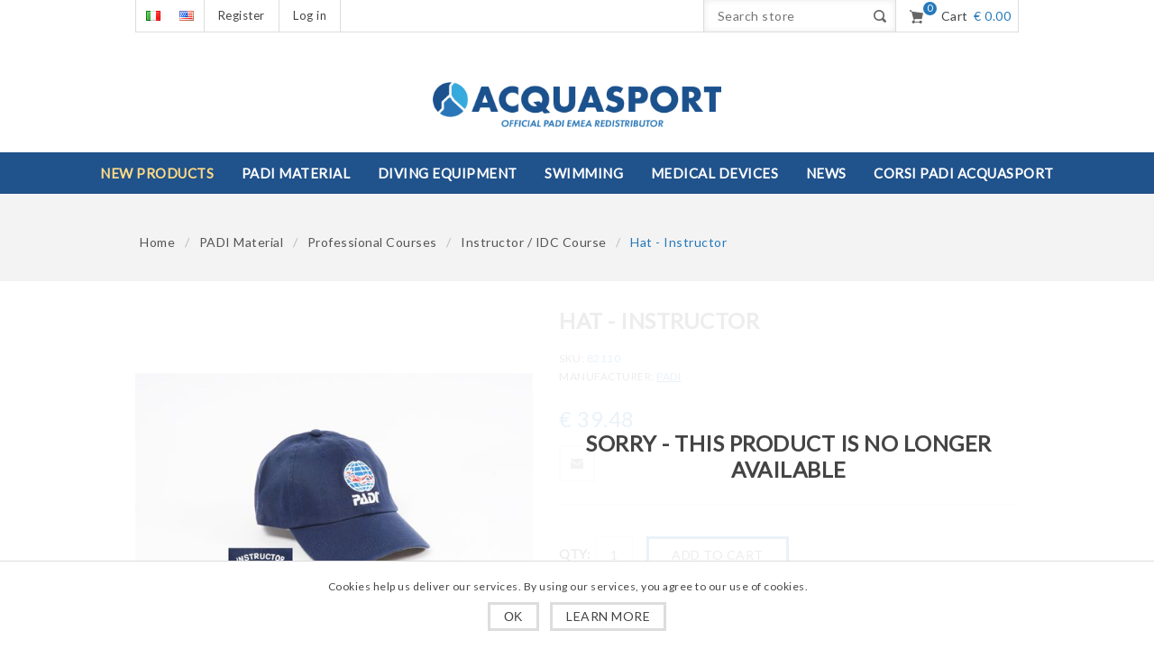

--- FILE ---
content_type: text/html; charset=utf-8
request_url: https://acquasport.store/en/hat-instructor
body_size: 15619
content:


<!DOCTYPE html>
<html  class="html-product-details-page">
<head>
    <title>Hat - Instructor - Materiale PADI, Attrezzatura Subacquea e Presidi Medici by Acquasport.store</title>
    <meta http-equiv="Content-type" content="text/html;charset=UTF-8" />
    <meta name="description" content="Materiale PADI, manuali, pic e corsi in tutte le lingue? Acquasport &#232; distributore ufficiale dei prodotti PADI ed &#232; leader in Italia nella formazione istruttori." />
    <meta name="keywords" content="" />
    <meta name="generator" content="nopCommerce" />
    <meta name="viewport" content="width=device-width, initial-scale=1.0, user-scalable=0, minimum-scale=1.0, maximum-scale=1.0" />
    <meta name="msapplication-tap-highlight" content="no" />
    <link href="https://fonts.googleapis.com/css?family=Lato" rel="stylesheet" type="text/css">
    <link rel="apple-touch-icon-precomposed" sizes="57x57" href="https://www.acquasport.store/apple-touch-icon-57x57.png" /><link rel="apple-touch-icon-precomposed" sizes="114x114" href="https://www.acquasport.store/apple-touch-icon-114x114.png" /><link rel="apple-touch-icon-precomposed" sizes="72x72" href="https://www.acquasport.store/apple-touch-icon-72x72.png" /><link rel="apple-touch-icon-precomposed" sizes="144x144" href="https://www.acquasport.store/apple-touch-icon-144x144.png" /><link rel="apple-touch-icon-precomposed" sizes="60x60" href="https://www.acquasport.store/apple-touch-icon-60x60.png" /><link rel="apple-touch-icon-precomposed" sizes="120x120" href="https://www.acquasport.store/apple-touch-icon-120x120.png" /><link rel="apple-touch-icon-precomposed" sizes="76x76" href="https://www.acquasport.store/apple-touch-icon-76x76.png" /><link rel="apple-touch-icon-precomposed" sizes="152x152" href="https://www.acquasport.store/apple-touch-icon-152x152.png" /><link rel="icon" type="image/png" href="https://www.acquasport.store/favicon-196x196.png" sizes="196x196" /><link rel="icon" type="image/png" href="https://www.acquasport.store/favicon-96x96.png" sizes="96x96" /><link rel="icon" type="image/png" href="https://www.acquasport.store/favicon-32x32.png" sizes="32x32" /><link rel="icon" type="image/png" href="https://www.acquasport.store/favicon-16x16.png" sizes="16x16" /><link rel="icon" type="image/png" href="https://www.acquasport.store/favicon-128.png" sizes="128x128" /><meta name="application-name" content="Acquasport.store"/><meta name="msapplication-square70x70logo" content="https://www.acquasport.store/mstile-70x70.png" /><meta name="msapplication-square150x150logo" content="https://www.acquasport.store/mstile-150x150.png" /><meta name="msapplication-wide310x150logo" content="https://www.acquasport.store/mstile-310x150.png" /><meta name="msapplication-square310x310logo" content="https://www.acquasport.store/mstile-310x310.png" />
<meta property="og:type" content="product" />
<meta property="og:title" content="Hat - Instructor" />
<meta property="og:description" content="" />
<meta property="og:image" content="https://acquasport.store/content/images/thumbs/0003111_hat-instructor_560.jpeg" />
<meta property="og:url" content="https://acquasport.store/hat-instructor" />
<meta property="og:site_name" content="Acquasport Store" />
<meta property="twitter:card" content="summary" />
<meta property="twitter:site" content="Acquasport Store" />
<meta property="twitter:title" content="Hat - Instructor" />
<meta property="twitter:description" content="" />
<meta property="twitter:image" content="https://acquasport.store/content/images/thumbs/0003111_hat-instructor_560.jpeg" />
<meta property="twitter:url" content="https://acquasport.store/hat-instructor" />

    
    
    



<style>
    
    .product-details-page .full-description {
        display: none;
    }
    .product-details-page .ui-tabs .full-description {
        display: block;
    }
    .product-details-page .tabhead-full-description {
        display: none;
    }
    

    
    .product-details-page .product-specs-box {
        display: none;
    }
    .product-details-page .ui-tabs .product-specs-box {
        display: block;
    }
    .product-details-page .ui-tabs .product-specs-box .title {
        display: none;
    }
    

    
    .product-details-page .product-no-reviews,
    .product-details-page .product-review-links {
        display: none;
    }
    
</style>
    

    <link href="/bundles/styles/19nmz23zrgkwbf9bbjotx4zpqaz04itzqvh1skzsk0y1?v=sUdwGgz_oVIYMZQJL1lNzVjLig5TI8fdxax5HKrGCWA1" rel="stylesheet"/>

    
    <script src="/bundles/scripts/2tfrdbbh5pb2_rtt0-qysc0nmf57k3g-vzaywtmabfg1?v=qvUMeys04BYw1iqZRJWUK3i6a0hqjQ0a36_agsY2uzA1"></script>


    <link rel="canonical" href="https://acquasport.store/en/hat-instructor" />

    
    
    
    
<link rel="shortcut icon" href="https://acquasport.store/favicon.ico" />
    <!--Powered by nopCommerce - http://www.nopCommerce.com-->
</head>
<body class="  notAndroid23">
    <div class="loader-overlay"><div class="loader"></div></div>
    




<div class="ajax-loading-block-window" style="display: none">
</div>
<div id="dialog-notifications-success" title="Notification" style="display:none;">
</div>
<div id="dialog-notifications-error" title="Error" style="display:none;">
</div>
<div id="bar-notification" class="bar-notification">
    <span class="close" title="Close">&nbsp;</span>
</div>


<div class="master-wrapper-page  items-per-row-four">
    
    
    
<!--[if lte IE 7]>
    <div style="clear:both;height:59px;text-align:center;position:relative;">
        <a href="http://www.microsoft.com/windows/internet-explorer/default.aspx" target="_blank">
            <img src="/Themes/Native/Content/img/ie_warning.jpg" height="42" width="820" alt="You are using an outdated browser. For a faster, safer browsing experience, upgrade for free today." />
        </a>
    </div>
<![endif]-->


    <div class="overlayOffCanvas"></div>

    <div class="header">
    
    <div class="header-options-wrapper">
        <div class="header-selectors-wrapper">

                

                

                    <div class="language-selector">
            <ul class="language-list">
                    <li>
                        <a href="/en/changelanguage/2?returnurl=%2fen%2fhat-instructor" title="Italiano">
                            <img title='Italiano' alt='Italiano' 
                                 src="/Content/Images/flags/it.png " />
                        </a>
                    </li>
                    <li>
                        <a href="/en/changelanguage/1?returnurl=%2fen%2fhat-instructor" title="English">
                            <img title='English' alt='English'  class=selected
                                 src="/Content/Images/flags/us.png " />
                        </a>
                    </li>
            </ul>

    </div>


            
        </div>
        
<div class="customer-header-links">
    <ul>
        
            <li><a href="/en/register" class="ico-register">Register</a></li>
            <li><a href="/en/login" class="ico-login">Log in</a></li>
                
    </ul>
</div>

<div class="header-right">
    <div class="search-box store-search-box">
        <form action="/en/search" id="small-search-box-form" method="get">    <input type="text" class="search-box-text" id="small-searchterms" autocomplete="off" name="q" placeholder="Search store" />
    <input type="submit" class="button-1 search-box-button" value="Search" />
        <script type="text/javascript">
            $("#small-search-box-form").submit(function(event) {
                if ($("#small-searchterms").val() == "") {
                    alert('Please enter some search keyword');
                    $("#small-searchterms").focus();
                    event.preventDefault();
                }
            });
        </script>
        
            <script type="text/javascript">
                $(document).ready(function() {
                    $('#small-searchterms').autocomplete({
                            delay: 500,
                            minLength: 3,
                            source: '/en/catalog/searchtermautocomplete',
                            appendTo: '.search-box',
                            select: function(event, ui) {
                                $("#small-searchterms").val(ui.item.label);
                                setLocation(ui.item.producturl);
                                return false;
                            }
                        })
                        .data("ui-autocomplete")._renderItem = function(ul, item) {
                            var t = item.label;
                            //html encode
                            t = htmlEncode(t);
                            return $("<li></li>")
                                .data("item.autocomplete", item)
                                .append("<a><span>" + t + "</span></a>")
                                .appendTo(ul);
                        };
                });
            </script>
        
</form>
    </div>
    <div class="wishlist-cart-wrapper">

            <div id="topcartlink">
                <a href="/en/cart" class="ico-cart">
                    <span class="cart-qty">0</span>
                    <span class="cart-label">Cart</span>
                    
<span class="cart-sum">€ 0.00</span>
                </a>
            </div>
<div id="flyout-cart" class="flyout-cart">
    <div class="mini-shopping-cart">
        <div class="count">
You have no items in your shopping cart.        </div>
    </div>
</div>
            <script type="text/javascript">
                $(document).ready(function () {
                    $('.header').on('mouseenter', '#topcartlink', function () {
                        $('#flyout-cart').addClass('active');
                    });
                    $('.header').on('mouseleave', '#topcartlink', function () {
                        $('#flyout-cart').removeClass('active');
                    });
                    $('.header').on('mouseenter', '#flyout-cart', function () {
                        $('#flyout-cart').addClass('active');
                    });
                    $('.header').on('mouseleave', '#flyout-cart', function () {
                        $('#flyout-cart').removeClass('active');
                    });
                });
            </script>
    </div>
</div>
    </div>
</div>
    <div class="sub-header">
        <div class="sub-header-center">
            <div class="header-logo">
                

<a href="/en/" class="logo">



<img alt="Acquasport Store" src="https://acquasport.store/content/images/thumbs/0001839.png" /></a>
            </div>
            <div class="header-menu">
                <div class="close-menu">
                    <span>Close</span>
                </div>







    <ul class="mega-menu"
        data-isRtlEnabled="false"
        data-enableClickForDropDown="false">
    <li class="novita ">
        
        <a href="/en/newproducts" class="" title="New Products" ><span> New Products</span></a>

    </li>



<li class="has-sublist">

        <a class="class" href="/en/padi-material-courses-pic-manuals"><span>PADI Material</span></a>

        <div class="dropdown categories fullWidth boxes-6">
            <div class="row-wrapper">
                <div class="row"><div class="box">
                    <div class="picture-title-wrap">
                        <div class="picture">
                            <a href="/en/diver-courses" title="Show products in category Diver Courses">
                                <img class="lazy" alt="Picture for category Diver Courses" src="[data-uri]" data-original="https://acquasport.store/content/images/thumbs/0004281_diver-courses_290.jpeg" />
                            </a>
                        </div>
                        <div class="title">
                            <a href="/en/diver-courses" title="Diver Courses"><span>Diver Courses</span></a>
                        </div>
                    </div>
                    <ul class="subcategories">
                            <li>
                                <a href="/en/10-pic" title="PIC"><span>PIC</span></a>
                            </li>
                            <li>
                                <a href="/en/90-bubblemaker" title="Bubblemaker"><span>Bubblemaker</span></a>
                            </li>
                            <li>
                                <a href="/en/97-padi-seal-team" title="PADI Seal Team"><span>PADI Seal Team</span></a>
                            </li>
                            <li>
                                <a href="/en/91-discover-scuba-snorkelling-skin-diver" title="Discover Scuba, Snorkelling, Skin Diver"><span>Discover Scuba, Snorkelling, Skin Diver</span></a>
                            </li>
                            <li>
                                <a href="/en/92-scuba-review" title="Scuba Review"><span>Scuba Review</span></a>
                            </li>

                            <li>
                                <a class="view-all" href="/en/diver-courses" title="View All">
                                    <span>View All</span>
                                </a>
                            </li>
                    </ul>
                
</div><div class="box">
                    <div class="picture-title-wrap">
                        <div class="picture">
                            <a href="/en/tec-courses" title="Show products in category Tec Courses">
                                <img class="lazy" alt="Picture for category Tec Courses" src="[data-uri]" data-original="https://acquasport.store/content/images/thumbs/0004283_tec-courses_290.jpeg" />
                            </a>
                        </div>
                        <div class="title">
                            <a href="/en/tec-courses" title="Tec Courses"><span>Tec Courses</span></a>
                        </div>
                    </div>
                    <ul class="subcategories">
                            <li>
                                <a href="/en/136-padi-rebreather-diver" title="Rebreather Diver"><span>Rebreather Diver</span></a>
                            </li>
                            <li>
                                <a href="/en/197-sidemount" title="Sidemount"><span>Sidemount</span></a>
                            </li>
                            <li>
                                <a href="/en/84-tecrec" title="TecRec Course"><span>TecRec Course</span></a>
                            </li>
                            <li>
                                <a href="/en/85-trimix" title="Trimix Course"><span>Trimix Course</span></a>
                            </li>
                            <li>
                                <a href="/en/83-gas-blender" title="Gas Blender"><span>Gas Blender</span></a>
                            </li>

                    </ul>
                
</div><div class="box">
                    <div class="picture-title-wrap">
                        <div class="picture">
                            <a href="/en/professional-courses" title="Show products in category Professional Courses">
                                <img class="lazy" alt="Picture for category Professional Courses" src="[data-uri]" data-original="https://acquasport.store/content/images/thumbs/0004284_professional-courses_290.jpeg" />
                            </a>
                        </div>
                        <div class="title">
                            <a href="/en/professional-courses" title="Professional Courses"><span>Professional Courses</span></a>
                        </div>
                    </div>
                    <ul class="subcategories">
                            <li>
                                <a href="/en/materale-efr" title="Materiale EFR"><span>Materiale EFR</span></a>
                            </li>
                            <li>
                                <a href="/en/freediver" title="Freediver"><span>Freediver</span></a>
                            </li>
                            <li>
                                <a href="/en/76-corso-divemaster" title="Divemaster Course"><span>Divemaster Course</span></a>
                            </li>
                            <li>
                                <a href="/en/80-assistant-instructor-instructor-candidate" title="Instructor / IDC Course"><span>Instructor / IDC Course</span></a>
                            </li>

                    </ul>
                
</div><div class="box">
                    <div class="picture-title-wrap">
                        <div class="picture">
                            <a href="/en/padi-gear-2" title="Show products in category PADI GEAR">
                                <img class="lazy" alt="Picture for category PADI GEAR" src="[data-uri]" data-original="https://acquasport.store/content/images/thumbs/0004285_padi-gear_290.jpeg" />
                            </a>
                        </div>
                        <div class="title">
                            <a href="/en/padi-gear-2" title="PADI GEAR"><span>PADI GEAR</span></a>
                        </div>
                    </div>
                    <ul class="subcategories">
                            <li>
                                <a href="/en/accessories" title="Accessories"><span>Accessories</span></a>
                            </li>

                    </ul>
                
</div><div class="box">
                    <div class="picture-title-wrap">
                        <div class="picture">
                            <a href="/en/merchandising" title="Show products in category Merchandising">
                                <img class="lazy" alt="Picture for category Merchandising" src="[data-uri]" data-original="https://acquasport.store/content/images/thumbs/0004288_merchandising_290.jpeg" />
                            </a>
                        </div>
                        <div class="title">
                            <a href="/en/merchandising" title="Merchandising"><span>Merchandising</span></a>
                        </div>
                    </div>
                    <ul class="subcategories">
                            <li>
                                <a href="/en/143-posters" title="Posters"><span>Posters</span></a>
                            </li>
                            <li>
                                <a href="/en/144-gadget-padi" title="Gadget PADI"><span>Gadget PADI</span></a>
                            </li>

                    </ul>
                
</div></div><div class="row"><div class="box">
                    <div class="picture-title-wrap">
                        <div class="picture">
                            <a href="/en/padi-digital-products" title="Show products in category Digital Products PADI">
                                <img class="lazy" alt="Picture for category Digital Products PADI" src="[data-uri]" data-original="https://acquasport.store/content/images/thumbs/0004282_digital-products-padi_290.jpeg" />
                            </a>
                        </div>
                        <div class="title">
                            <a href="/en/padi-digital-products" title="Digital Products PADI"><span>Digital Products PADI</span></a>
                        </div>
                    </div>
                    <ul class="subcategories">

                    </ul>
                
</div><div class="empty-box"></div><div class="empty-box"></div><div class="empty-box"></div><div class="empty-box"></div></div>
            </div>
        </div>

</li>


<li class="has-sublist">

        <a class="class" href="/en/diving-equipment"><span>Diving Equipment</span></a>

        <div class="dropdown categories fullWidth boxes-15">
            <div class="row-wrapper">
                <div class="row"><div class="box">
                    <div class="picture-title-wrap">
                        <div class="picture">
                            <a href="/en/erogatori" title="Show products in category EROGATORI">
                                <img class="lazy" alt="Picture for category EROGATORI" src="[data-uri]" data-original="https://acquasport.store/content/images/thumbs/0004300_erogatori_290.jpeg" />
                            </a>
                        </div>
                        <div class="title">
                            <a href="/en/erogatori" title="EROGATORI"><span>EROGATORI</span></a>
                        </div>
                    </div>
                    <ul class="subcategories">

                    </ul>
                
</div><div class="box">
                    <div class="picture-title-wrap">
                        <div class="picture">
                            <a href="/en/jacket-2" title="Show products in category JACKET">
                                <img class="lazy" alt="Picture for category JACKET" src="[data-uri]" data-original="https://acquasport.store/content/images/thumbs/0004302_jacket_290.jpeg" />
                            </a>
                        </div>
                        <div class="title">
                            <a href="/en/jacket-2" title="JACKET"><span>JACKET</span></a>
                        </div>
                    </div>
                    <ul class="subcategories">

                    </ul>
                
</div><div class="box">
                    <div class="picture-title-wrap">
                        <div class="picture">
                            <a href="/en/accessori" title="Show products in category ACCESSORI">
                                <img class="lazy" alt="Picture for category ACCESSORI" src="[data-uri]" data-original="https://acquasport.store/content/images/thumbs/0004303_accessori_290.jpeg" />
                            </a>
                        </div>
                        <div class="title">
                            <a href="/en/accessori" title="ACCESSORI"><span>ACCESSORI</span></a>
                        </div>
                    </div>
                    <ul class="subcategories">

                    </ul>
                
</div><div class="box">
                    <div class="picture-title-wrap">
                        <div class="picture">
                            <a href="/en/linea-mares-xr" title="Show products in category LINEA MARES XR">
                                <img class="lazy" alt="Picture for category LINEA MARES XR" src="[data-uri]" data-original="https://acquasport.store/content/images/thumbs/0004310_linea-mares-xr_290.jpeg" />
                            </a>
                        </div>
                        <div class="title">
                            <a href="/en/linea-mares-xr" title="LINEA MARES XR"><span>LINEA MARES XR</span></a>
                        </div>
                    </div>
                    <ul class="subcategories">

                    </ul>
                
</div><div class="box">
                    <div class="picture-title-wrap">
                        <div class="picture">
                            <a href="/en/linea-apeks" title="Show products in category LINEA APEKS">
                                <img class="lazy" alt="Picture for category LINEA APEKS" src="[data-uri]" data-original="https://acquasport.store/content/images/thumbs/0004306_linea-apeks_290.jpeg" />
                            </a>
                        </div>
                        <div class="title">
                            <a href="/en/linea-apeks" title="LINEA APEKS"><span>LINEA APEKS</span></a>
                        </div>
                    </div>
                    <ul class="subcategories">

                    </ul>
                
</div></div><div class="row"><div class="box">
                    <div class="picture-title-wrap">
                        <div class="picture">
                            <a href="/en/scooter-subacquei" title="Show products in category SCOOTER SUBACQUEI">
                                <img class="lazy" alt="Picture for category SCOOTER SUBACQUEI" src="[data-uri]" data-original="https://acquasport.store/content/images/thumbs/0004305_scooter-subacquei_290.jpeg" />
                            </a>
                        </div>
                        <div class="title">
                            <a href="/en/scooter-subacquei" title="SCOOTER SUBACQUEI"><span>SCOOTER SUBACQUEI</span></a>
                        </div>
                    </div>
                    <ul class="subcategories">

                    </ul>
                
</div><div class="box">
                    <div class="picture-title-wrap">
                        <div class="picture">
                            <a href="/en/mute" title="Show products in category MUTE">
                                <img class="lazy" alt="Picture for category MUTE" src="[data-uri]" data-original="https://acquasport.store/content/images/thumbs/0004312_mute_290.jpeg" />
                            </a>
                        </div>
                        <div class="title">
                            <a href="/en/mute" title="MUTE"><span>MUTE</span></a>
                        </div>
                    </div>
                    <ul class="subcategories">

                    </ul>
                
</div><div class="box">
                    <div class="picture-title-wrap">
                        <div class="picture">
                            <a href="/en/pinne" title="Show products in category PINNE">
                                <img class="lazy" alt="Picture for category PINNE" src="[data-uri]" data-original="https://acquasport.store/content/images/thumbs/0004299_pinne_290.jpeg" />
                            </a>
                        </div>
                        <div class="title">
                            <a href="/en/pinne" title="PINNE"><span>PINNE</span></a>
                        </div>
                    </div>
                    <ul class="subcategories">

                    </ul>
                
</div><div class="box">
                    <div class="picture-title-wrap">
                        <div class="picture">
                            <a href="/en/pack-diver" title="Show products in category PACK DIVER">
                                <img class="lazy" alt="Picture for category PACK DIVER" src="[data-uri]" data-original="https://acquasport.store/content/images/thumbs/0004309_pack-diver_290.jpeg" />
                            </a>
                        </div>
                        <div class="title">
                            <a href="/en/pack-diver" title="PACK DIVER"><span>PACK DIVER</span></a>
                        </div>
                    </div>
                    <ul class="subcategories">

                    </ul>
                
</div><div class="box">
                    <div class="picture-title-wrap">
                        <div class="picture">
                            <a href="/en/maschere-e-snorkel" title="Show products in category MASCHERE E SNORKEL">
                                <img class="lazy" alt="Picture for category MASCHERE E SNORKEL" src="[data-uri]" data-original="https://acquasport.store/content/images/thumbs/0004298_maschere-e-snorkel_290.jpeg" />
                            </a>
                        </div>
                        <div class="title">
                            <a href="/en/maschere-e-snorkel" title="MASCHERE E SNORKEL"><span>MASCHERE E SNORKEL</span></a>
                        </div>
                    </div>
                    <ul class="subcategories">

                    </ul>
                
</div></div><div class="row"><div class="box">
                    <div class="picture-title-wrap">
                        <div class="picture">
                            <a href="/en/torce" title="Show products in category TORCE">
                                <img class="lazy" alt="Picture for category TORCE" src="[data-uri]" data-original="https://acquasport.store/content/images/thumbs/0004304_torce_290.jpeg" />
                            </a>
                        </div>
                        <div class="title">
                            <a href="/en/torce" title="TORCE"><span>TORCE</span></a>
                        </div>
                    </div>
                    <ul class="subcategories">

                    </ul>
                
</div><div class="box">
                    <div class="picture-title-wrap">
                        <div class="picture">
                            <a href="/en/cappucci-guanti-calzari" title="Show products in category CAPPUCCI / GUANTI / CALZARI">
                                <img class="lazy" alt="Picture for category CAPPUCCI / GUANTI / CALZARI" src="[data-uri]" data-original="https://acquasport.store/content/images/thumbs/0004319_cappucci-guanti-calzari_290.jpeg" />
                            </a>
                        </div>
                        <div class="title">
                            <a href="/en/cappucci-guanti-calzari" title="CAPPUCCI / GUANTI / CALZARI"><span>CAPPUCCI / GUANTI / CALZARI</span></a>
                        </div>
                    </div>
                    <ul class="subcategories">

                    </ul>
                
</div><div class="box">
                    <div class="picture-title-wrap">
                        <div class="picture">
                            <a href="/en/apnea" title="Show products in category APNEA">
                                <img class="lazy" alt="Picture for category APNEA" src="[data-uri]" data-original="https://acquasport.store/content/images/thumbs/0004297_apnea_290.jpeg" />
                            </a>
                        </div>
                        <div class="title">
                            <a href="/en/apnea" title="APNEA"><span>APNEA</span></a>
                        </div>
                    </div>
                    <ul class="subcategories">

                    </ul>
                
</div><div class="box">
                    <div class="picture-title-wrap">
                        <div class="picture">
                            <a href="/en/c4" title="Show products in category C4">
                                <img class="lazy" alt="Picture for category C4" src="[data-uri]" data-original="https://acquasport.store/content/images/thumbs/0004301_c4_290.jpeg" />
                            </a>
                        </div>
                        <div class="title">
                            <a href="/en/c4" title="C4"><span>C4</span></a>
                        </div>
                    </div>
                    <ul class="subcategories">

                    </ul>
                
</div><div class="box">
                    <div class="picture-title-wrap">
                        <div class="picture">
                            <a href="/en/computers" title="Show products in category COMPUTERS">
                                <img class="lazy" alt="Picture for category COMPUTERS" src="[data-uri]" data-original="https://acquasport.store/content/images/thumbs/0004308_computers_290.jpeg" />
                            </a>
                        </div>
                        <div class="title">
                            <a href="/en/computers" title="COMPUTERS"><span>COMPUTERS</span></a>
                        </div>
                    </div>
                    <ul class="subcategories">

                    </ul>
                
</div></div>
            </div>
        </div>

</li>


<li class="has-sublist">

        <a class="class" href="/en/swimming"><span>Swimming</span></a>

        <div class="dropdown categories fullWidth boxes-5">
            <div class="row-wrapper">
                <div class="row"><div class="box">
                    <div class="picture-title-wrap">
                        <div class="picture">
                            <a href="/en/occhialini" title="Show products in category OCCHIALINI">
                                <img class="lazy" alt="Picture for category OCCHIALINI" src="[data-uri]" data-original="https://acquasport.store/content/images/thumbs/0004335_occhialini_290.jpeg" />
                            </a>
                        </div>
                        <div class="title">
                            <a href="/en/occhialini" title="OCCHIALINI"><span>OCCHIALINI</span></a>
                        </div>
                    </div>
                    <ul class="subcategories">

                    </ul>
                
</div><div class="box">
                    <div class="picture-title-wrap">
                        <div class="picture">
                            <a href="/en/cuffie" title="Show products in category Cuffie">
                                <img class="lazy" alt="Picture for category Cuffie" src="[data-uri]" data-original="https://acquasport.store/content/images/thumbs/0004343_cuffie_290.jpeg" />
                            </a>
                        </div>
                        <div class="title">
                            <a href="/en/cuffie" title="Cuffie"><span>Cuffie</span></a>
                        </div>
                    </div>
                    <ul class="subcategories">

                    </ul>
                
</div><div class="box">
                    <div class="picture-title-wrap">
                        <div class="picture">
                            <a href="/en/accessori-2" title="Show products in category ACCESSORI">
                                <img class="lazy" alt="Picture for category ACCESSORI" src="[data-uri]" data-original="https://acquasport.store/content/images/thumbs/0004340_accessori_290.jpeg" />
                            </a>
                        </div>
                        <div class="title">
                            <a href="/en/accessori-2" title="ACCESSORI"><span>ACCESSORI</span></a>
                        </div>
                    </div>
                    <ul class="subcategories">

                    </ul>
                
</div><div class="box">
                    <div class="picture-title-wrap">
                        <div class="picture">
                            <a href="/en/mute-nuoto" title="Show products in category MUTE NUOTO">
                                <img class="lazy" alt="Picture for category MUTE NUOTO" src="[data-uri]" data-original="https://acquasport.store/content/images/thumbs/0004337_mute-nuoto_290.jpeg" />
                            </a>
                        </div>
                        <div class="title">
                            <a href="/en/mute-nuoto" title="MUTE NUOTO"><span>MUTE NUOTO</span></a>
                        </div>
                    </div>
                    <ul class="subcategories">

                    </ul>
                
</div><div class="box">
                    <div class="picture-title-wrap">
                        <div class="picture">
                            <a href="/en/noleggio-mute-nuoto" title="Show products in category NOLEGGIO MUTE NUOTO">
                                <img class="lazy" alt="Picture for category NOLEGGIO MUTE NUOTO" src="[data-uri]" data-original="https://acquasport.store/content/images/thumbs/0004336_noleggio-mute-nuoto_290.jpeg" />
                            </a>
                        </div>
                        <div class="title">
                            <a href="/en/noleggio-mute-nuoto" title="NOLEGGIO MUTE NUOTO"><span>NOLEGGIO MUTE NUOTO</span></a>
                        </div>
                    </div>
                    <ul class="subcategories">

                    </ul>
                
</div></div>
            </div>
        </div>

</li>


<li class="has-sublist">

        <a class="class" href="/en/medical-devices"><span>Medical Devices</span></a>

        <div class="dropdown categories fullWidth boxes-3">
            <div class="row-wrapper">
                <div class="row"><div class="box">
                    <div class="picture-title-wrap">
                        <div class="picture">
                            <a href="/en/190-maschere" title="Show products in category MASCHERE">
                                <img class="lazy" alt="Picture for category MASCHERE" src="[data-uri]" data-original="https://acquasport.store/content/images/thumbs/0000935_maschere_290.jpeg" />
                            </a>
                        </div>
                        <div class="title">
                            <a href="/en/190-maschere" title="MASCHERE"><span>MASCHERE</span></a>
                        </div>
                    </div>
                    <ul class="subcategories">

                    </ul>
                
</div><div class="box">
                    <div class="picture-title-wrap">
                        <div class="picture">
                            <a href="/en/191-manichini" title="Show products in category MANICHINI">
                                <img class="lazy" alt="Picture for category MANICHINI" src="[data-uri]" data-original="https://acquasport.store/content/images/thumbs/0000936_manichini_290.jpeg" />
                            </a>
                        </div>
                        <div class="title">
                            <a href="/en/191-manichini" title="MANICHINI"><span>MANICHINI</span></a>
                        </div>
                    </div>
                    <ul class="subcategories">

                    </ul>
                
</div><div class="box">
                    <div class="picture-title-wrap">
                        <div class="picture">
                            <a href="/en/192-aed" title="Show products in category AED">
                                <img class="lazy" alt="Picture for category AED" src="[data-uri]" data-original="https://acquasport.store/content/images/thumbs/0000937_aed_290.jpeg" />
                            </a>
                        </div>
                        <div class="title">
                            <a href="/en/192-aed" title="AED"><span>AED</span></a>
                        </div>
                    </div>
                    <ul class="subcategories">

                    </ul>
                
</div><div class="empty-box"></div><div class="empty-box"></div></div>
            </div>
        </div>

</li>    <li class="">
        
        <a href="/en/news" class="" title="News" ><span> News</span></a>

    </li>
    <li class="">
        
        <a href="/en/outlet" class="" title="CORSI PADI ACQUASPORT" ><span> CORSI PADI ACQUASPORT</span></a>

    </li>

        
    </ul>
    <div class="menu-title"><span>Menu</span></div>
    <ul class="mega-menu-responsive">
    <li class="novita ">
        
        <a href="/en/newproducts" class="" title="New Products" ><span> New Products</span></a>

    </li>



<li class="has-sublist">

        <a class="with-subcategories" href="/en/padi-material-courses-pic-manuals"><span>PADI Material</span></a>

        <div class="plus-button"></div>
        <div class="sublist-wrap">
            <ul class="sublist">
                <li class="back-button">
                    <span>Back</span>
                </li>
                            <li class="has-sublist">
                <a href="/en/diver-courses" title="Diver Courses" class="with-subcategories"><span>Diver Courses</span></a>
                <div class="plus-button"></div>
                <div class="sublist-wrap">
                    <ul class="sublist">
                        <li class="back-button">
                            <span>Back</span>
                        </li>
                                    <li>
                <a class="lastLevelCategory" href="/en/10-pic" title="PIC"><span>PIC</span></a>
            </li>
            <li>
                <a class="lastLevelCategory" href="/en/90-bubblemaker" title="Bubblemaker"><span>Bubblemaker</span></a>
            </li>
            <li>
                <a class="lastLevelCategory" href="/en/97-padi-seal-team" title="PADI Seal Team"><span>PADI Seal Team</span></a>
            </li>
            <li>
                <a class="lastLevelCategory" href="/en/91-discover-scuba-snorkelling-skin-diver" title="Discover Scuba, Snorkelling, Skin Diver"><span>Discover Scuba, Snorkelling, Skin Diver</span></a>
            </li>
            <li>
                <a class="lastLevelCategory" href="/en/92-scuba-review" title="Scuba Review"><span>Scuba Review</span></a>
            </li>


                            <li>
                                <a class="view-all" href="/en/diver-courses" title="View All">
                                    <span>View All</span>
                                </a>
                            </li>
                    </ul>
                </div>
            </li>
            <li class="has-sublist">
                <a href="/en/tec-courses" title="Tec Courses" class="with-subcategories"><span>Tec Courses</span></a>
                <div class="plus-button"></div>
                <div class="sublist-wrap">
                    <ul class="sublist">
                        <li class="back-button">
                            <span>Back</span>
                        </li>
                                    <li>
                <a class="lastLevelCategory" href="/en/136-padi-rebreather-diver" title="Rebreather Diver"><span>Rebreather Diver</span></a>
            </li>
            <li>
                <a class="lastLevelCategory" href="/en/197-sidemount" title="Sidemount"><span>Sidemount</span></a>
            </li>
            <li>
                <a class="lastLevelCategory" href="/en/84-tecrec" title="TecRec Course"><span>TecRec Course</span></a>
            </li>
            <li>
                <a class="lastLevelCategory" href="/en/85-trimix" title="Trimix Course"><span>Trimix Course</span></a>
            </li>
            <li>
                <a class="lastLevelCategory" href="/en/83-gas-blender" title="Gas Blender"><span>Gas Blender</span></a>
            </li>


                    </ul>
                </div>
            </li>
            <li class="has-sublist">
                <a href="/en/professional-courses" title="Professional Courses" class="with-subcategories"><span>Professional Courses</span></a>
                <div class="plus-button"></div>
                <div class="sublist-wrap">
                    <ul class="sublist">
                        <li class="back-button">
                            <span>Back</span>
                        </li>
                                    <li>
                <a class="lastLevelCategory" href="/en/materale-efr" title="Materiale EFR"><span>Materiale EFR</span></a>
            </li>
            <li>
                <a class="lastLevelCategory" href="/en/freediver" title="Freediver"><span>Freediver</span></a>
            </li>
            <li>
                <a class="lastLevelCategory" href="/en/76-corso-divemaster" title="Divemaster Course"><span>Divemaster Course</span></a>
            </li>
            <li>
                <a class="lastLevelCategory" href="/en/80-assistant-instructor-instructor-candidate" title="Instructor / IDC Course"><span>Instructor / IDC Course</span></a>
            </li>


                    </ul>
                </div>
            </li>
            <li class="has-sublist">
                <a href="/en/padi-gear-2" title="PADI GEAR" class="with-subcategories"><span>PADI GEAR</span></a>
                <div class="plus-button"></div>
                <div class="sublist-wrap">
                    <ul class="sublist">
                        <li class="back-button">
                            <span>Back</span>
                        </li>
                                    <li>
                <a class="lastLevelCategory" href="/en/accessories" title="Accessories"><span>Accessories</span></a>
            </li>


                    </ul>
                </div>
            </li>
            <li class="has-sublist">
                <a href="/en/merchandising" title="Merchandising" class="with-subcategories"><span>Merchandising</span></a>
                <div class="plus-button"></div>
                <div class="sublist-wrap">
                    <ul class="sublist">
                        <li class="back-button">
                            <span>Back</span>
                        </li>
                                    <li>
                <a class="lastLevelCategory" href="/en/143-posters" title="Posters"><span>Posters</span></a>
            </li>
            <li>
                <a class="lastLevelCategory" href="/en/144-gadget-padi" title="Gadget PADI"><span>Gadget PADI</span></a>
            </li>


                    </ul>
                </div>
            </li>
            <li>
                <a class="lastLevelCategory" href="/en/padi-digital-products" title="Digital Products PADI"><span>Digital Products PADI</span></a>
            </li>

            </ul>
        </div>

</li>




<li class="has-sublist">

        <a class="with-subcategories" href="/en/diving-equipment"><span>Diving Equipment</span></a>

        <div class="plus-button"></div>
        <div class="sublist-wrap">
            <ul class="sublist">
                <li class="back-button">
                    <span>Back</span>
                </li>
                            <li>
                <a class="lastLevelCategory" href="/en/erogatori" title="EROGATORI"><span>EROGATORI</span></a>
            </li>
            <li>
                <a class="lastLevelCategory" href="/en/jacket-2" title="JACKET"><span>JACKET</span></a>
            </li>
            <li>
                <a class="lastLevelCategory" href="/en/accessori" title="ACCESSORI"><span>ACCESSORI</span></a>
            </li>
            <li>
                <a class="lastLevelCategory" href="/en/linea-mares-xr" title="LINEA MARES XR"><span>LINEA MARES XR</span></a>
            </li>
            <li>
                <a class="lastLevelCategory" href="/en/linea-apeks" title="LINEA APEKS"><span>LINEA APEKS</span></a>
            </li>
            <li>
                <a class="lastLevelCategory" href="/en/scooter-subacquei" title="SCOOTER SUBACQUEI"><span>SCOOTER SUBACQUEI</span></a>
            </li>
            <li>
                <a class="lastLevelCategory" href="/en/mute" title="MUTE"><span>MUTE</span></a>
            </li>
            <li>
                <a class="lastLevelCategory" href="/en/pinne" title="PINNE"><span>PINNE</span></a>
            </li>
            <li>
                <a class="lastLevelCategory" href="/en/pack-diver" title="PACK DIVER"><span>PACK DIVER</span></a>
            </li>
            <li>
                <a class="lastLevelCategory" href="/en/maschere-e-snorkel" title="MASCHERE E SNORKEL"><span>MASCHERE E SNORKEL</span></a>
            </li>
            <li>
                <a class="lastLevelCategory" href="/en/torce" title="TORCE"><span>TORCE</span></a>
            </li>
            <li>
                <a class="lastLevelCategory" href="/en/cappucci-guanti-calzari" title="CAPPUCCI / GUANTI / CALZARI"><span>CAPPUCCI / GUANTI / CALZARI</span></a>
            </li>
            <li>
                <a class="lastLevelCategory" href="/en/apnea" title="APNEA"><span>APNEA</span></a>
            </li>
            <li>
                <a class="lastLevelCategory" href="/en/c4" title="C4"><span>C4</span></a>
            </li>
            <li>
                <a class="lastLevelCategory" href="/en/computers" title="COMPUTERS"><span>COMPUTERS</span></a>
            </li>

            </ul>
        </div>

</li>




<li class="has-sublist">

        <a class="with-subcategories" href="/en/swimming"><span>Swimming</span></a>

        <div class="plus-button"></div>
        <div class="sublist-wrap">
            <ul class="sublist">
                <li class="back-button">
                    <span>Back</span>
                </li>
                            <li>
                <a class="lastLevelCategory" href="/en/occhialini" title="OCCHIALINI"><span>OCCHIALINI</span></a>
            </li>
            <li>
                <a class="lastLevelCategory" href="/en/cuffie" title="Cuffie"><span>Cuffie</span></a>
            </li>
            <li>
                <a class="lastLevelCategory" href="/en/accessori-2" title="ACCESSORI"><span>ACCESSORI</span></a>
            </li>
            <li>
                <a class="lastLevelCategory" href="/en/mute-nuoto" title="MUTE NUOTO"><span>MUTE NUOTO</span></a>
            </li>
            <li>
                <a class="lastLevelCategory" href="/en/noleggio-mute-nuoto" title="NOLEGGIO MUTE NUOTO"><span>NOLEGGIO MUTE NUOTO</span></a>
            </li>

            </ul>
        </div>

</li>




<li class="has-sublist">

        <a class="with-subcategories" href="/en/medical-devices"><span>Medical Devices</span></a>

        <div class="plus-button"></div>
        <div class="sublist-wrap">
            <ul class="sublist">
                <li class="back-button">
                    <span>Back</span>
                </li>
                            <li>
                <a class="lastLevelCategory" href="/en/190-maschere" title="MASCHERE"><span>MASCHERE</span></a>
            </li>
            <li>
                <a class="lastLevelCategory" href="/en/191-manichini" title="MANICHINI"><span>MANICHINI</span></a>
            </li>
            <li>
                <a class="lastLevelCategory" href="/en/192-aed" title="AED"><span>AED</span></a>
            </li>

            </ul>
        </div>

</li>

    <li class="">
        
        <a href="/en/news" class="" title="News" ><span> News</span></a>

    </li>
    <li class="">
        
        <a href="/en/outlet" class="" title="CORSI PADI ACQUASPORT" ><span> CORSI PADI ACQUASPORT</span></a>

    </li>

        
    </ul>
            </div>
        </div>
    </div>
    <div class="responsive-nav-wrapper-parent">
        <div class="responsive-nav-wrapper">
            <div class="menu-title">
                <span>Menu</span>
            </div>
            <div class="search-wrap">
                <span>Search</span>
            </div>
            <div class="wishlist-button">
                <a href="/en/wishlist" class="ico-wishlist">
                    <span class="cart-label">Wishlist</span>
                </a>
            </div>
            <div class="shopping-cart-link">
                <a href="/en/cart">Cart</a>
            </div>
            <div class="filters-button">
                <span>Filters</span>
            </div>
            <div class="personal-button" id="header-links-opener">
                <span>Personal menu</span>
            </div>
        </div>
    </div>
    <div class="master-wrapper-content">
        <script type="text/javascript">
            AjaxCart.init(false, '.header-links .cart-qty', '.header-links .wishlist-qty', '#flyout-cart');
        </script>
        
        <div class="ajax-loading-block-window" style="display: none">
            <div class="loading-image">
            </div>
        </div>



    <!--product breadcrumb-->
    
    <div class="breadcrumb">
        <ul>
            
            <li>
                <span itemscope itemtype="http://data-vocabulary.org/Breadcrumb">
                    <a href="/en/" itemprop="url">
                        <span itemprop="title">Home</span>
                    </a>
                </span>
                <span class="delimiter">/</span>
            </li>
                <li>
                    <span itemscope itemtype="http://data-vocabulary.org/Breadcrumb">
                        <a href="/en/padi-material-courses-pic-manuals" itemprop="url">
                            <span itemprop="title">PADI Material</span>
                        </a>
                    </span>
                    <span class="delimiter">/</span>
                </li>
                <li>
                    <span itemscope itemtype="http://data-vocabulary.org/Breadcrumb">
                        <a href="/en/professional-courses" itemprop="url">
                            <span itemprop="title">Professional Courses</span>
                        </a>
                    </span>
                    <span class="delimiter">/</span>
                </li>
                <li>
                    <span itemscope itemtype="http://data-vocabulary.org/Breadcrumb">
                        <a href="/en/80-assistant-instructor-instructor-candidate" itemprop="url">
                            <span itemprop="title">Instructor / IDC Course</span>
                        </a>
                    </span>
                    <span class="delimiter">/</span>
                </li>
            <li>
                <strong class="current-item">Hat - Instructor</strong>
                
                
            </li>
        </ul>
    </div>

    

        <div class="master-column-wrapper">
            




<div class="ajaxCartInfo" data-getAjaxCartButtonUrl="/NopAjaxCart/GetAjaxCartButtonsAjax"
     data-productPageAddToCartButtonSelector="input.add-to-cart-button"
     data-productBoxAddToCartButtonSelector="input.product-box-add-to-cart-button"
     data-productBoxProductItemElementSelector=".product-item"
     data-enableOnProductPage="True"
     data-enableOnCatalogPages="True"
     data-miniShoppingCartQuatityFormattingResource="{0}" 
     data-miniWishlistQuatityFormattingResource="{0}" 
     data-addToWishlistButtonSelector="input.add-to-wishlist-button">
</div>

<input id="addProductVariantToCartUrl" name="addProductVariantToCartUrl" type="hidden" value="/en/AddProductFromProductDetailsPageToCartAjax" />
<input id="addProductToCartUrl" name="addProductToCartUrl" type="hidden" value="/en/AddProductToCartAjax" />
<input id="miniShoppingCartUrl" name="miniShoppingCartUrl" type="hidden" value="/en/MiniShoppingCart" />
<input id="flyoutShoppingCartUrl" name="flyoutShoppingCartUrl" type="hidden" value="/en/NopAjaxCartFlyoutShoppingCart" />
<input id="checkProductAttributesUrl" name="checkProductAttributesUrl" type="hidden" value="/en/CheckIfProductOrItsAssociatedProductsHasAttributes" />
<input id="getMiniProductDetailsViewUrl" name="getMiniProductDetailsViewUrl" type="hidden" value="/en/GetMiniProductDetailsView" />
<input id="flyoutShoppingCartPanelSelector" name="flyoutShoppingCartPanelSelector" type="hidden" value="#flyout-cart" />
<input id="shoppingCartMenuLinkSelector" name="shoppingCartMenuLinkSelector" type="hidden" value="span.cart-qty" />
<input id="wishlistMenuLinkSelector" name="wishlistMenuLinkSelector" type="hidden" value="span.wishlist-qty" />


<input id="shoppingCartBoxUrl" name="shoppingCartBoxUrl" type="hidden" value="/NativeShoppingCart/MiniShoppingCart" />
<input id="shoppingCartBoxPanelSelector" name="shoppingCartBoxPanelSelector" type="hidden" value=".cart-sum" />




<script type="text/javascript">
    var nop_store_directory_root = "https://acquasport.store/";
</script>

<div id="product-ribbon-info" data-productid="462"
     data-productboxselector=".product-item, .item-holder"
     data-productboxpicturecontainerselector=".picture, .item-picture"
     data-productpagepicturesparentcontainerselector=".product-essential"
     data-productpagebugpicturecontainerselector=".picture"
     data-retrieveproductribbonsurl="/ProductRibbons/RetrieveProductRibbons">
</div>




<div class="quickViewData" data-productselector=".product-item"
     data-productselectorchild=".picture"
     data-retrievequickviewurl="/en/quickviewdata"
     data-quickviewbuttontext="Quick View"
     data-quickviewbuttontitle="Quick View"
     data-isquickviewpopupdraggable="False"
     data-enablequickviewpopupoverlay="True"
     data-accordionpanelsheightstyle="content">
</div>
            

<div class="center-1">
    
    
<div class="page product-details-page">
    <div class="page-body">
        
<form action="/en/hat-instructor" id="product-details-form" method="post">            <div class="tabs-one-column product-page-content" itemscope itemtype="http://schema.org/Product" data-productid="462">
                <div class="product-page-top-wrapper">
                    <div class="product-page-body">
                        <div class="product-essential">
                            





    <input type="hidden" class="cloudZoomAdjustPictureOnProductAttributeValueChange"
           data-productid="462"
           data-isintegratedbywidget="true" />
        <input type="hidden" class="cloudZoomEnableClickToZoom" />
    <div class="gallery sevenspikes-cloudzoom-gallery">
        <div class="picture-wrapper">
            <div class="picture" id="sevenspikes-cloud-zoom" data-zoomwindowelementid=""
                 data-selectoroftheparentelementofthecloudzoomwindow=""
                 data-defaultimagecontainerselector=".product-essential .gallery"
                 data-zoom-window-width="244"
                 data-zoom-window-height="257">
                <a href="https://acquasport.store/content/images/thumbs/0003111_hat-instructor.jpeg" data-full-image-url="https://acquasport.store/content/images/thumbs/0003111_hat-instructor.jpeg" class="picture-link" id="zoom1">
                    <img src="https://acquasport.store/content/images/thumbs/0003111_hat-instructor_560.jpeg" alt="Picture of Hat - Instructor" class="cloudzoom" id="cloudZoomImage"
                         itemprop="image" data-cloudzoom="zoomPosition: &#39;inside&#39;, zoomOffsetX: 0, captionPosition: &#39;bottom&#39;, tintOpacity: 0, zoomWidth: 244, zoomHeight: 257, easing: 3, touchStartDelay: true, zoomFlyOut: false, disableZoom: &#39;auto&#39;"
                          />
                </a>
            </div>
        </div>
    </div>

                            
                            <div class="overview">
			                                <div class="discontinued-product">
        <h4>Sorry - this product is no longer available</h4>
    </div>

                                

                                <div class="product-name">
                                    <h1 itemprop="name">
                                        Hat - Instructor
                                    </h1>
                                </div>

                                <!--product reviews-->
                                


                                <!--product SKU, manufacturer part number, stock info-->
                                
    <div class="sku">
        <span class="label">SKU: </span><span class="value" itemprop="sku" id="sku-462">82110</span>
    </div>


                                <!--product manufacturers-->
                                    <div class="manufacturers">
            <span class="label">Manufacturer:</span>
        <span class="value">
                <a href="/en/padi">PADI</a>
        </span>
    </div>



                                <!--price-->

    <div class="prices" itemprop="offers" itemscope itemtype="http://schema.org/Offer">
        <div class="product-price">
<span   itemprop="price" content="39.48" class="price-value-462"   >
                € 39.48
            </span>
        </div>
            <meta itemprop="priceCurrency" content="EUR" />
    </div>


                                <!--free shipping-->

                                <div class="buttons">
                                    
                                    
                                    

                                        <div class="email-a-friend">
        <input type="button" value="Email a friend" class="button-2 email-a-friend-button" onclick="setLocation('/en/productemailafriend/462')" />
    </div>

                                    <!--sample download-->
                                    
                                    <!--Back in stock subscription-->
                                    
                                    
                                </div>

                                <!--attributes-->
                            

                                <!--rental products-->


                                <!--gift card-->


                                <!--add to cart-->
    <div class="add-to-cart">
                            <div class="add-to-cart-panel">
                <label class="qty-label" for="addtocart_462_EnteredQuantity">Qty:</label>
<input class="qty-input" data-val="true" data-val-number="The field Qty must be a number." id="addtocart_462_EnteredQuantity" name="addtocart_462.EnteredQuantity" type="text" value="1" />                    <script type="text/javascript">
                        $(document).ready(function () {
                            $("#addtocart_462_EnteredQuantity").keydown(function (event) {
                                if (event.keyCode == 13) {
                                    $("#add-to-cart-button-462").click();
                                    return false;
                                }
                            });
                        });
                    </script>
                                    <input type="button" id="add-to-cart-button-462" class="button-1 add-to-cart-button" value="Add to cart" data-productid="462" onclick="AjaxCart.addproducttocart_details('/en/addproducttocart/details/462/1', '#product-details-form');return false;" />

            </div>
        
    </div>


                                

                                
                            </div>
                        </div>
                        


    <div id="quickTabs" class="productTabs "
         data-ajaxEnabled="false"
         data-productReviewsAddNewUrl="/ProductTab/ProductReviewsTabAddNew/462"
         data-productContactUsUrl="/ProductTab/ProductContactUsTabAddNew/462"
         data-couldNotLoadTabErrorMessage="Couldn&#39;t load this tab.">
        

<div class="productTabs-header">
    <ul>
            <li>
                <a href="#quickTab-specifications">Specifications</a>
            </li>
            <li>
                <a href="#quickTab-contact_us">Contact Us</a>
            </li>
        
        
    </ul>
</div>
<div class="productTabs-body">
        <div id="quickTab-specifications">
            


    <div class="product-specs-box">
        <div class="title">
            <strong>Products specifications</strong>
        </div>
        <div class="table-wrapper">
            <table class="data-table">
                <colgroup>
                    <col width="25%" />
                    <col />
                </colgroup>
                <tbody>
                        <tr  class="odd">
                            <td class="spec-name">
                                Use
                            </td>
                            <td class="spec-value">
Professional                            </td>
                        </tr>
                        <tr  class="even">
                            <td class="spec-name">
                                Course
                            </td>
                            <td class="spec-value">
Instructor / IDC Course                            </td>
                        </tr>
                </tbody>
            </table>
        </div>
    </div>

        </div>
        <div id="quickTab-contact_us">
            



<div id="contact-us-tab" class="write-review">
    
    <div class="form-fields">
        <div class="inputs">
            <label for="FullName">Your name</label>
            <input class="contact_tab_fullname review-title" data-val="true" data-val-required="Enter your name" id="FullName" name="FullName" placeholder="Enter your name." type="text" value="" />
            <span class="field-validation-valid" data-valmsg-for="FullName" data-valmsg-replace="true"></span>
        </div>
        <div class="inputs">
            <label for="Email">Your email</label>
            <input class="contact_tab_email review-title" data-val="true" data-val-email="Wrong email" data-val-required="Enter email" id="Email" name="Email" placeholder="Enter your email address." type="text" value="" />
            <span class="field-validation-valid" data-valmsg-for="Email" data-valmsg-replace="true"></span>
        </div>
        <div class="inputs">
            <label for="Enquiry">Enquiry</label>
            <textarea class="contact_tab_enquiry review-text" cols="20" data-val="true" data-val-required="Enter enquiry" id="Enquiry" name="Enquiry" placeholder="Enter your enquiry." rows="2">
</textarea>
            <span class="field-validation-valid" data-valmsg-for="Enquiry" data-valmsg-replace="true"></span>
        </div>
    </div>
    <div class="buttons">
        <input type="button" id="send-contact-us-form" name="send-email" class="button-1 contact-us-button" value="Submit" />
    </div>
</div>
        </div>
    
    
</div>
    </div>

                        <div class="product-collateral">
                            

                                <div class="product-specs-box">
        <div class="title">
            <strong>Products specifications</strong>
        </div>
        <div class="table-wrapper">
            <table class="data-table">
                <colgroup>
                    <col width="25%" />
                    <col />
                </colgroup>
                <tbody>
                        <tr  class="odd">
                            <td class="spec-name">
                                Use
                            </td>
                            <td class="spec-value">
Professional                            </td>
                        </tr>
                        <tr  class="even">
                            <td class="spec-name">
                                Course
                            </td>
                            <td class="spec-value">
Instructor / IDC Course                            </td>
                        </tr>
                </tbody>
            </table>
        </div>
    </div>

                            
                        </div>
                    </div>
                    
                </div>
            </div>
    <div class="also-purchased-products-grid product-grid">
        <div class="title">
            <strong>Customers who bought this item also bought</strong>
        </div>
        <div class="item-grid">
                <div class="item-box">

<div class="product-item" data-productid="1093">
    <div class="picture">
        <a href="/en/open-water-digital-certification-pak-offlineonline-14gb" title="Show details for eLearning - OW - ISBN 978-1-61381-005-7">
            <img alt="Picture of eLearning - OW - ISBN 978-1-61381-005-7" src="https://acquasport.store/content/images/thumbs/0001843_elearning-ow-isbn-978-1-61381-005-7_375.jpeg" title="Show details for eLearning - OW - ISBN 978-1-61381-005-7" />
                <div class="item-overlay"></div>
        </a>
    </div>
    <div class="details">
        <h2 class="product-title">
            <a href="/en/open-water-digital-certification-pak-offlineonline-14gb">eLearning - OW - ISBN 978-1-61381-005-7</a>
        </h2>
            <div class="product-rating-box" title="0 review(s)">
                <div class="rating">
                    <div style="width: 0%">
                    </div>
                </div>
            </div>
        <div class="description">
            Language Availability: Arabic, Chinese (Traditional & Simplified), Danish, Dutch, English, French, German, Hebrew, Italian, Japanese, Korean, Norwegian, Polish, Portuguese, Russian, Spanish, and Swedish.
        </div>
        <div class="add-info">
            
            <div class="prices">
                <span class="price actual-price">€ 113.77</span>
                    <span class="price old-price">€ 126.78</span>
                                            </div>
            
            <div class="buttons">
                    <input type="button" value="Add to cart" class="button-2 product-box-add-to-cart-button" onclick="AjaxCart.addproducttocart_catalog('/en/addproducttocart/catalog/1093/1/1    ');return false;" />
            </div>
            
        </div>
    </div>
</div>
</div>
                <div class="item-box">

<div class="product-item" data-productid="601">
    <div class="picture">
        <a href="/en/decal-padi-logo" title="Show details for Decal - PADI Logo">
            <img alt="Picture of Decal - PADI Logo" src="https://acquasport.store/content/images/thumbs/0000637_decal-padi-logo_375.jpeg" title="Show details for Decal - PADI Logo" />
                <div class="item-overlay"></div>
        </a>
    </div>
    <div class="details">
        <h2 class="product-title">
            <a href="/en/decal-padi-logo">Decal - PADI Logo</a>
        </h2>
            <div class="product-rating-box" title="0 review(s)">
                <div class="rating">
                    <div style="width: 0%">
                    </div>
                </div>
            </div>
        <div class="description">
            
        </div>
        <div class="add-info">
            
            <div class="prices">
                <span class="price actual-price">€ 1.40</span>
                    <span class="price old-price">€ 1.66</span>
                                            </div>
            
            <div class="buttons">
                    <input type="button" value="Add to cart" class="button-2 product-box-add-to-cart-button" onclick="AjaxCart.addproducttocart_catalog('/en/addproducttocart/catalog/601/1/1    ');return false;" />
            </div>
            
        </div>
    </div>
</div>
</div>
                <div class="item-box">

<div class="product-item" data-productid="95">
    <div class="picture">
        <a href="/en/efr-participant-final-exam" title="Show details for EFR Participant Final Exam">
            <img alt="Picture of EFR Participant Final Exam" src="https://acquasport.store/content/images/thumbs/0000078_efr-participant-final-exam_375.jpeg" title="Show details for EFR Participant Final Exam" />
                <div class="item-overlay"></div>
        </a>
    </div>
    <div class="details">
        <h2 class="product-title">
            <a href="/en/efr-participant-final-exam">EFR Participant Final Exam</a>
        </h2>
            <div class="product-rating-box" title="0 review(s)">
                <div class="rating">
                    <div style="width: 0%">
                    </div>
                </div>
            </div>
        <div class="description">
            
        </div>
        <div class="add-info">
            
            <div class="prices">
                <span class="price actual-price">€ 5.36</span>
                    <span class="price old-price">€ 6.30</span>
                                            </div>
            
            <div class="buttons">
                    <input type="button" value="Add to cart" class="button-2 product-box-add-to-cart-button" onclick="AjaxCart.addproducttocart_catalog('/en/addproducttocart/catalog/95/1/1    ');return false;" />
            </div>
            
        </div>
    </div>
</div>
</div>
                <div class="item-box">

<div class="product-item" data-productid="377">
    <div class="picture">
        <a href="/en/course-completion-appl-efr-envelope-non-abbinato" title="Show details for Course Completion Appl. - EFR Envelope NON abbinato">
            <img alt="Picture of Course Completion Appl. - EFR Envelope NON abbinato" src="https://acquasport.store/content/images/thumbs/0000594_course-completion-appl-efr-envelope-non-abbinato_375.jpeg" title="Show details for Course Completion Appl. - EFR Envelope NON abbinato" />
                <div class="item-overlay"></div>
        </a>
    </div>
    <div class="details">
        <h2 class="product-title">
            <a href="/en/course-completion-appl-efr-envelope-non-abbinato">Course Completion Appl. - EFR Envelope NON abbinato</a>
        </h2>
            <div class="product-rating-box" title="0 review(s)">
                <div class="rating">
                    <div style="width: 0%">
                    </div>
                </div>
            </div>
        <div class="description">
            
        </div>
        <div class="add-info">
            
            <div class="prices">
                <span class="price actual-price">€ 42.90</span>
                                            </div>
            
            <div class="buttons">
                    <input type="button" value="Add to cart" class="button-2 product-box-add-to-cart-button" onclick="AjaxCart.addproducttocart_catalog('/en/addproducttocart/catalog/377/1/1    ');return false;" />
            </div>
            
        </div>
    </div>
</div>
</div>
        </div>
    </div>
</form>        
    </div>
</div>

    
</div>

        </div>
        
    </div>
</div>
<div class="footer">

    


<div class="footer-middle">
    <div class="footer-blocks-holder">
        <div class="footer-middle-block contact-info">
            <h3 class="title">
                <span>Contact Info</span>
            </h3>
            <ul class="footer-menu">
                <li class="address">
                    <span>Via Risorgimento 46 - 23900 Lecco (LC) - Italy</span>
                </li>
                <li class="phone-fax">
                    <span>Tel: +39.0341.285918</span>
                    <span>Fax: +39.0341.285918</span>
                </li>
                <li class="email-website">
                    <span>info@acquasport.store</span>
                    <span>http://acquasport.store</span>
                </li>
            </ul>
        </div>
        <div class="footer-middle-block information">
            <h3 class="title">
                <span>Information</span>
            </h3>
            <ul class="footer-menu">
                    <li><a href="/en/about-us">About Us</a></li>
                    <li><a href="/en/corsi-istruttori-padi">Corsi Istruttori PADI</a></li>
                    <li><a href="/en/shipping-returns">Shipping &amp; Returns</a></li>
                    <li><a href="/en/privacy-cookie-policy">Privacy &amp; Cookie</a></li>
                    <li><a href="/en/conditions-of-use">Sales Terms</a></li>
                <li><a href="/en/manufacturer/all">Manufacturers</a></li>
            </ul>
        </div>
        <div class="footer-middle-block my-account">
            <h3 class="title">
                <span>My Acquasport - </span>
            </h3>
            <ul class="footer-menu">
                <li><a href="/en/customer/info">Personal Details</a></li>
                <li><a href="/en/customer/addresses">Addresses</a></li>
                <li><a href="/en/order/history">Orders</a></li>
                        <li><a href="/en/cart">Cart</a></li>
                                                            </ul>
        </div>
        <div class="footer-middle-block customer-services">
            <h3 class="title">
                <span>Help</span>
            </h3>
            <ul class="footer-menu">
                <li><a href="/en/contactus">Contact us</a></li>
                    <li><a href="/en/sitemap">Sitemap</a></li>
                                    <li><a href="/en/trasparenza">Trasparenza</a></li>
                <li><a href="/en/search">Search</a></li>
            </ul>
        </div>
        <div class="footer-middle-block opening-time">
            <h3 class="title">
                <span>Lecco Store Opening Time</span>
            </h3>
            <ul class="footer-menu">
                <li>
                    <span class="day">Monday - Saturday</span>
                    <span class="time">09.00 - 12.30</span>
                </li>
                <li>
                    <span class="day">Monday - Saturday</span>
                    <span class="time">15.00 - 19.30</span>
                </li>
                <li>
                    <span class="day">Sunday</span>
                    <span class="time">Closed</span>
                </li>
            </ul>
            <ul class="accepted-payment-methods">
                <li class="method1"></li>
                <li class="method2"></li>
                <li class="method3"></li>
                <li class="method4"></li>
                <li class="method5"></li>
            </ul>
        </div>
    </div>
</div>
<div class="footer-lower">
    <div class="footer-blocks-holder">
        <div class="footer-disclaimer">
            Copyright &copy; 2025 Acquasport sas. All rights reserved - Developed by <a href="http://appspace.it">appspace.it</a><br/>VAT IT01775080136

        </div>
            <div class="footer-powered-by">
                Powered by <a href="http://www.nopcommerce.com/">nopCommerce</a>
                
            </div>
                <div class="footer-store-theme">
            
        </div>
    </div>
    
</div>


</div>


<script type="text/javascript">
    $(document).ready(function () {
        $('#eu-cookie-bar-notification').show();

        $('#eu-cookie-ok').click(function () {
            $.ajax({
                cache: false,
                type: 'POST',
                url: '/eucookielawaccept',
                dataType: 'json',
                success: function (data) {
                    $('#eu-cookie-bar-notification').hide();
                },
                failure: function () {
                    alert('Cannot store value');
                }
            });
    });
    });
</script>
<div id="eu-cookie-bar-notification" class="eu-cookie-bar-notification">
    <div class="content">
        <div class="text">Cookies help us deliver our services. By using our services, you agree to our use of cookies.</div>
        <div class="buttons-more">
            <button type="button" class="ok-button button-1" id="eu-cookie-ok">OK</button>
            <a class="learn-more" href="/en/privacy-cookie-policy">Learn more</a>
        </div>
    </div>
</div>
<!-- Google code for Analytics tracking -->
<script>
(function(i,s,o,g,r,a,m){i['GoogleAnalyticsObject']=r;i[r]=i[r]||function(){
(i[r].q=i[r].q||[]).push(arguments)},i[r].l=1*new Date();a=s.createElement(o),
m=s.getElementsByTagName(o)[0];a.async=1;a.src=g;m.parentNode.insertBefore(a,m)
})(window,document,'script','//www.google-analytics.com/analytics.js','ga');
ga('create', 'UA-92267311-1', 'auto');
ga('send', 'pageview');

</script>


    
    
    <div id="goToTop"></div>
</body>
</html>


--- FILE ---
content_type: text/html; charset=utf-8
request_url: https://acquasport.store/NopAjaxCart/GetAjaxCartButtonsAjax
body_size: 587
content:


        <div class="ajax-cart-button-wrapper" data-productid="462" data-isproductpage="true">
                <input type="button" id="add-to-cart-button-462" value="Add to cart" class="button-1 add-to-cart-button nopAjaxCartProductVariantAddToCartButton" data-productid="462" />


        </div>
        <div class="ajax-cart-button-wrapper" data-productid="1093" data-isproductpage="false">
                        <input id="productQuantity1093" type="text" class="productQuantityTextBox" value="1" />
                <input type="button" value="Add to cart" class="button-2 product-box-add-to-cart-button nopAjaxCartProductListAddToCartButton" data-productid="1093" />


        </div>
        <div class="ajax-cart-button-wrapper" data-productid="601" data-isproductpage="false">
                        <input id="productQuantity601" type="text" class="productQuantityTextBox" value="1" />
                <input type="button" value="Add to cart" class="button-2 product-box-add-to-cart-button nopAjaxCartProductListAddToCartButton" data-productid="601" />


        </div>
        <div class="ajax-cart-button-wrapper" data-productid="95" data-isproductpage="false">
                        <input id="productQuantity95" type="text" class="productQuantityTextBox" value="1" />
                <input type="button" value="Add to cart" class="button-2 product-box-add-to-cart-button nopAjaxCartProductListAddToCartButton" data-productid="95" />


        </div>
        <div class="ajax-cart-button-wrapper" data-productid="377" data-isproductpage="false">
                        <input id="productQuantity377" type="text" class="productQuantityTextBox" value="1" />
                <input type="button" value="Add to cart" class="button-2 product-box-add-to-cart-button nopAjaxCartProductListAddToCartButton" data-productid="377" />


        </div>


--- FILE ---
content_type: text/plain
request_url: https://www.google-analytics.com/j/collect?v=1&_v=j102&a=211458860&t=pageview&_s=1&dl=https%3A%2F%2Facquasport.store%2Fen%2Fhat-instructor&ul=en-us%40posix&dt=Hat%20-%20Instructor%20-%20Materiale%20PADI%2C%20Attrezzatura%20Subacquea%20e%20Presidi%20Medici%20by%20Acquasport.store&sr=1280x720&vp=1280x720&_u=IEBAAEABAAAAACAAI~&jid=1852445528&gjid=490042111&cid=1546043791.1764204670&tid=UA-92267311-1&_gid=1183614158.1764204670&_r=1&_slc=1&z=748604067
body_size: -451
content:
2,cG-8EW70HYG2N